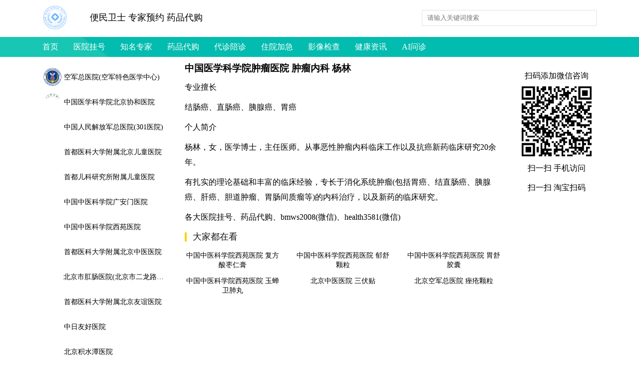

--- FILE ---
content_type: text/html; charset=utf-8
request_url: https://www.tanquba.com/article/detail/id/1047
body_size: 4647
content:
<!DOCTYPE html>
<html lang="en">

    <head>
        <meta charset="UTF-8">
        <meta http-equiv="X-UA-Compatible" content="IE=edge">
        <meta name="viewport" content="width=device-width, initial-scale=1.0">
        <meta name="google-adsense-account" content="ca-pub-9839860525992691">
        <title>中国医学科学院肿瘤医院 肿瘤内科 杨林 - 便民卫士</title>
        <meta name="author" content="便民卫士">
        <meta name="keywords"
            content="便民卫士,医院挂号,北京医院挂号,上海医院挂号,天津医院挂号,西安医院挂号,南京医院挂号,北京各大医院挂号,北京三甲医院挂号,三甲医院挂号,北京跑腿,上海三甲医院挂号,天津三甲医院挂号,医院跑腿,药品代购,挂号加急,住院加急,影像检查,HPV接种">
        <meta name="description"
            content="便民卫士是专业的医院挂号预约平台,为您提供医院排行榜、地址、挂号电话等信息,让您快速精确地了解到有哪些医院,哪个医院好">
        <link href="/plugin/bootstrap/bootstrap-grid.min.css" rel="stylesheet">
        <link href="/static/index/css/common.css" rel="stylesheet" />
        
<link href="/static/index/css/detail.css" rel="stylesheet" />
<style>

</style>

    </head>

    <body>
        <div class="container header">
    <div class="row">
        <div class="col-1 d-none d-md-block">
            <img src="/image/logo.png" alt="便民卫士" class="logo">
        </div>
        <div class="col-12 col-md-7">
            <div style="line-height:50px;font-size:1.15rem">便民卫士 专家预约 药品代购</div>
        </div>
        <div class="col-12 col-md-4">
            <form action="/search" method="get">
                <div class="search">
                    <input type="search" name="q" placeholder="请输入关键词搜索">
                    <!-- <input type="submit" value="搜索"> -->
                </div>
            </form>
        </div>
    </div>
</div>
<div class="container-fluid nav">
    <div class="container">
        <div class="row">
            <div class="col-12 nav">
                <ul>
                    <li><a href="/">首页</a></li>
                    <li><a href="/hospital/item.html">医院挂号</a></li>
                    <li><a href="/doctor/item.html">知名专家</a></li>
                    <li><a href="/drugs/item.html">药品代购</a></li>
                    <li><a href="/article/detail/id/183">代诊陪诊</a></li>
                    <li><a href="/drugs/detail/id/25">住院加急</a></li>
                    <li><a href="/drugs/detail/id/24">影像检查</a></li>
                    <li><a href="/article/item">健康资讯</a></li>
                    <li><a href="https://mbd.baidu.com/ma/s/ORcGPJtP" target="_blank">AI问诊</a></li>
                </ul>
            </div>
        </div>
    </div>
</div>
        
<div class="container main">
    <div class="row">
        <div class="col-3 d-none d-md-block">
            <div class="hospital">
                <ul>
                                        <li>
                        <a href="/drugs/item/hospital/15.html">
                            <img data-src="https://www.tanquba.com/image/2022/05/11/202205112038502678.jpg" class="lazyload" alt="空军总医院(空军特色医学中心)">
                            <div class="title">空军总医院(空军特色医学中心)</div>
                        </a>
                    </li>
                                        <li>
                        <a href="/drugs/item/hospital/1.html">
                            <img data-src="https://www.tanquba.com/image/2021/08/17/202108171328138591.jpg" class="lazyload" alt="中国医学科学院北京协和医院">
                            <div class="title">中国医学科学院北京协和医院</div>
                        </a>
                    </li>
                                        <li>
                        <a href="/drugs/item/hospital/2.html">
                            <img data-src="https://www.tanquba.com/image/2021/08/17/202108171331473435.jpg" class="lazyload" alt="中国人民解放军总医院(301医院)">
                            <div class="title">中国人民解放军总医院(301医院)</div>
                        </a>
                    </li>
                                        <li>
                        <a href="/drugs/item/hospital/13.html">
                            <img data-src="https://www.tanquba.com/image/2021/08/17/202108171348235219.png" class="lazyload" alt="首都医科大学附属北京儿童医院">
                            <div class="title">首都医科大学附属北京儿童医院</div>
                        </a>
                    </li>
                                        <li>
                        <a href="/drugs/item/hospital/14.html">
                            <img data-src="https://www.tanquba.com/image/2022/05/14/202205141100576851.jpg" class="lazyload" alt="首都儿科研究所附属儿童医院">
                            <div class="title">首都儿科研究所附属儿童医院</div>
                        </a>
                    </li>
                                        <li>
                        <a href="/drugs/item/hospital/18.html">
                            <img data-src="https://www.tanquba.com/image/2022/05/21/202205211338468014.jpg" class="lazyload" alt="中国中医科学院广安门医院">
                            <div class="title">中国中医科学院广安门医院</div>
                        </a>
                    </li>
                                        <li>
                        <a href="/drugs/item/hospital/19.html">
                            <img data-src="https://www.tanquba.com/image/2021/08/17/202108171357464404.png" class="lazyload" alt="中国中医科学院西苑医院">
                            <div class="title">中国中医科学院西苑医院</div>
                        </a>
                    </li>
                                        <li>
                        <a href="/drugs/item/hospital/20.html">
                            <img data-src="https://www.tanquba.com/image/2021/08/17/202108171359111274.png" class="lazyload" alt="首都医科大学附属北京中医医院">
                            <div class="title">首都医科大学附属北京中医医院</div>
                        </a>
                    </li>
                                        <li>
                        <a href="/drugs/item/hospital/36.html">
                            <img data-src="https://www.tanquba.com/image/2022/05/22/202205222302031219.jpg" class="lazyload" alt="北京市肛肠医院(北京市二龙路医院)">
                            <div class="title">北京市肛肠医院(北京市二龙路医院)</div>
                        </a>
                    </li>
                                        <li>
                        <a href="/drugs/item/hospital/22.html">
                            <img data-src="https://www.tanquba.com/image/2021/08/17/202108171402426135.png" class="lazyload" alt="首都医科大学附属北京友谊医院">
                            <div class="title">首都医科大学附属北京友谊医院</div>
                        </a>
                    </li>
                                        <li>
                        <a href="/drugs/item/hospital/29.html">
                            <img data-src="https://www.tanquba.com/image/2021/08/17/202108171415063231.png" class="lazyload" alt="中日友好医院">
                            <div class="title">中日友好医院</div>
                        </a>
                    </li>
                                        <li>
                        <a href="/drugs/item/hospital/8.html">
                            <img data-src="https://www.tanquba.com/image/2021/08/17/202108171341179335.png" class="lazyload" alt="北京积水潭医院">
                            <div class="title">北京积水潭医院</div>
                        </a>
                    </li>
                                        <li>
                        <a href="/drugs/item/hospital/7.html">
                            <img data-src="https://www.tanquba.com/image/2021/08/17/202108171339401075.jpg" class="lazyload" alt="首都医科大学附属北京同仁医院">
                            <div class="title">首都医科大学附属北京同仁医院</div>
                        </a>
                    </li>
                                        <li>
                        <a href="/drugs/item/hospital/9.html">
                            <img data-src="https://www.tanquba.com/image/2021/08/17/202108171342054599.jpg" class="lazyload" alt="首都医科大学宣武医院">
                            <div class="title">首都医科大学宣武医院</div>
                        </a>
                    </li>
                                        <li>
                        <a href="/drugs/item/hospital/6.html">
                            <img data-src="https://www.tanquba.com/image/2021/08/17/202108171338353320.jpg" class="lazyload" alt="北京大学第三医院">
                            <div class="title">北京大学第三医院</div>
                        </a>
                    </li>
                                        <li>
                        <a href="/drugs/item/hospital/17.html">
                            <img data-src="https://www.tanquba.com/image/2021/08/17/202108171355189051.png" class="lazyload" alt="北京中医药大学东直门医院">
                            <div class="title">北京中医药大学东直门医院</div>
                        </a>
                    </li>
                                        <li>
                        <a href="/drugs/item/hospital/35.html">
                            <img data-src="https://www.tanquba.com/image/2022/05/16/202205162004134190.jpg" class="lazyload" alt="北京同仁堂">
                            <div class="title">北京同仁堂</div>
                        </a>
                    </li>
                                        <li>
                        <a href="/drugs/item/hospital/31.html">
                            <img data-src="https://www.tanquba.com/image/2021/08/17/202108171417038348.png" class="lazyload" alt="北京医院">
                            <div class="title">北京医院</div>
                        </a>
                    </li>
                                        <li>
                        <a href="/drugs/item/hospital/33.html">
                            <img data-src="https://www.tanquba.com/image/2022/05/13/202205131029468485.png" class="lazyload" alt="解放军总医院第七医学中心（陆军总医院）">
                            <div class="title">解放军总医院第七医学中心（陆军总医院）</div>
                        </a>
                    </li>
                                    </ul>
            </div>
        </div>
        <div class="col-12 col-sm-12 col-md-7">
            <h3>中国医学科学院肿瘤医院 肿瘤内科 杨林</h3>
            <div class="detail">
                                <p>
	专业擅长
</p>
<p>
	结肠癌、直肠癌、胰腺癌、胃癌
</p>
<p>
	个人简介
</p>
<p>
	杨林，女，医学博士，主任医师。从事恶性肿瘤内科临床工作以及抗癌新药临床研究20余年。
</p>
<p>
	有扎实的理论基础和丰富的临床经验，专长于消化系统肿瘤(包括胃癌、结直肠癌、胰腺癌、肝癌、胆道肿瘤、胃肠间质瘤等)的内科治疗，以及新药的临床研究。
</p>                <p>各大医院挂号、药品代购、bmws2008(微信)、health3581(微信)</p>
                            </div>

            
            <!-- 大家都在看 -->
            <div class="article-allsee">
                <div class="title">
                    <span>
                        <em class="ln"></em>
                        大家都在看
                    </span>
                </div>
            </div>

            <div class="product">
                <div class="row">
                                        <div class="item col-6 col-sm-4">
                        <a href="/drugs/detail/id/3.html">
                            <img data-src="http://image.tanquba.com/image/2022/05/07/202205071559244094.jpg!w800" class="lazyload" alt="中国中医科学院西苑医院 复方酸枣仁膏">
                        </a>
                        <a href="/drugs/detail/id/3.html">
                            <div class="title">中国中医科学院西苑医院 复方酸枣仁膏</div>
                        </a>
                    </div>
                                        <div class="item col-6 col-sm-4">
                        <a href="/drugs/detail/id/129.html">
                            <img data-src="http://image.tanquba.com/image/2022/05/09/202205092248596074.jpg!w800" class="lazyload" alt="中国中医科学院西苑医院 郁舒颗粒">
                        </a>
                        <a href="/drugs/detail/id/129.html">
                            <div class="title">中国中医科学院西苑医院 郁舒颗粒</div>
                        </a>
                    </div>
                                        <div class="item col-6 col-sm-4">
                        <a href="/drugs/detail/id/14.html">
                            <img data-src="http://image.tanquba.com/image/2022/05/08/202205080909391524.jpg!w800" class="lazyload" alt="中国中医科学院西苑医院 胃舒胶囊">
                        </a>
                        <a href="/drugs/detail/id/14.html">
                            <div class="title">中国中医科学院西苑医院 胃舒胶囊</div>
                        </a>
                    </div>
                                        <div class="item col-6 col-sm-4">
                        <a href="/drugs/detail/id/128.html">
                            <img data-src="http://image.tanquba.com/image/2022/05/09/202205092245401966.jpg!w800" class="lazyload" alt="中国中医科学院西苑医院 玉蝉卫肺丸">
                        </a>
                        <a href="/drugs/detail/id/128.html">
                            <div class="title">中国中医科学院西苑医院 玉蝉卫肺丸</div>
                        </a>
                    </div>
                                        <div class="item col-6 col-sm-4">
                        <a href="/drugs/detail/id/2919.html">
                            <img data-src="http://image.tanquba.com/image/2023/06/28/202306281114598728.jpeg!w800" class="lazyload" alt="北京中医医院 三伏贴">
                        </a>
                        <a href="/drugs/detail/id/2919.html">
                            <div class="title">北京中医医院 三伏贴</div>
                        </a>
                    </div>
                                        <div class="item col-6 col-sm-4">
                        <a href="/drugs/detail/id/148.html">
                            <img data-src="http://image.tanquba.com/image/2022/05/11/202205111036155478.jpg!w800" class="lazyload" alt="北京空军总医院 痤疮颗粒">
                        </a>
                        <a href="/drugs/detail/id/148.html">
                            <div class="title">北京空军总医院 痤疮颗粒</div>
                        </a>
                    </div>
                                    </div>
            </div>
        </div>
        <div class="col-2 d-none d-md-block">
            <img data-src="/image/2022/05/01/wx1.jpg" class="lazyload" style="width:100%">
<!-- <img data-src="/image/2022/05/01/wx.jpg" class="lazyload" style="width:100%"> -->
<div style="text-align:center">扫码添加微信咨询</div>
<!-- <img data-src="/image/2022/05/01/mp-weixin.jpg" class="lazyload" style="width:100%;margin-top: 10px;">
<div style="text-align:center">便民卫士小程序</div> -->
<!-- <img data-src="/image/2022/05/01/ai.png" class="lazyload" style="width:100%">
<div style="text-align:center">AI智能问诊</div> -->
<div id="currentPage"></div>
<div style="text-align:center">扫一扫 手机访问</div>
<img data-src="/image/2022/05/01/taobao.png" class="lazyload" style="width:100%;margin-top: 10px;">
<div style="text-align:center">扫一扫 淘宝扫码</div>
        </div>
    </div>
</div>

        <div class="container-fluid footer">
    <div class="container cate">
        <div class="row">
            <div class="col-4 col-sm-3">
                <h4>跑腿服务</h4>
                <ul>
                    <li><a href="/article/detail/id/182">代办挂号</a></li>
                    <li><a href="/drugs/item.html">代办买药</a></li>
                    <li><a href="/article/detail/id/183">代诊陪诊</a></li>
                    <li><a href="/article/detail/id/184">代取结果</a></li>
                </ul>
            </div>
            <div class="col-4 col-sm-3">
                <h4>影像中心</h4>
                <ul>
                    <li><a href="/article/detail/id/174">磁共振检查</a></li>
                    <li><a href="/article/detail/id/175">核医学检查</a></li>
                    <li><a href="/article/detail/id/176">PET-CT检查</a></li>
                    <li><a href="/article/detail/id/177">CT检查</a></li>
                    <li><a href="/article/detail/id/178">X线检查</a></li>
                </ul>
            </div>
            <div class="col-4 col-sm-3">
                <h4>VIP服务</h4>
                <ul>
                    <li><a href="/article/detail/id/179">检查加急</a></li>
                    <li><a href="/article/detail/id/180">住院加急</a></li>
                    <li><a href="/article/detail/id/181">三代试管</a></li>
                    <li><a href="/article/detail/id/1326">产科建档</a></li>
                </ul>
            </div>
            <div class="col-4 col-sm-3">
                <h4>联系我们</h4>
                <ul>
                    <!-- <li><a href="/article/detail/id/262">邮箱 626512443@qq.com</a></li> -->
                    <li><a href="/article/detail/id/262">bmws2008(微信)、health3581(微信)</a></li>
                </ul>
            </div>
        </div>
    </div>
    <div class="container">
        友情链接
        <div class="link">
            <ul>
                                <li><a href="https://www.pumch.cn/" target="_blank">北京协和医院</a></li>
                                <li><a href="https://www.xyhospital.com/" target="_blank">中国中医科学院西苑医院</a></li>
                                <li><a href="https://www.301hospital.com.cn/" target="_blank">中国人民解放军总医院</a></li>
                                <li><a href="https://www.bjzhongyi.com" target="_blank">北京中医医院</a></li>
                                <li><a href="https://www.trhos.com/" target="_blank">北京同仁医院</a></li>
                                <li><a href="https://www.puh3.net.cn/" target="_blank">北京大学第三医院</a></li>
                                <li><a href="http://www.xbptb.com/" target="_blank">健康驿站</a></li>
                                <div class="clearfix"></div>
            </ul>
        </div>
        <div class="copyright">Copyright © 2016-2024 备案号：京ICP备15003423号</div>
    </div>
</div>
    </body>
    <script src="/static/index/js/jquery.min.js"></script>
    <script src="/static/index/js/lazyload.min.js"></script>
    <script src="/static/index/js/func.js"></script>
    <script src="/plugin/qrcode/jquery.qrcode.min.js"></script>
    <script src="/plugin/tongji/tj.js"></script>
    
    <script>
        window.addEventListener("load", function (event) {
            let timeout = setTimeout(function () {
                lazyload();
            }, 200);
        });

        $(document).ready(function () {
            if (isMobileDevice()) {
                var host = location.host;
                host = host.split('.');
                if (host.length > 2) {
                    host[0] = 'm'
                }
                host = host.join('.');

                var pathname = '/article/detail'
                var pages = '/pages'
                if (pathname == "/article/detail"
                    || pathname == '/hospital/item'
                    || pathname == '/hospital/detail'
                    || pathname == '/doctor/item'
                    || pathname == '/doctor/detail'
                    || pathname == '/drugs/item'
                ) {
                    pathname = pages + pathname
                } else if (pathname == "/drugs/detail") {
                    pathname = pages + "/goods/detail"
                } else {
                    pathname = '/'
                }

                location.href = "https://" + host + pathname + '?id=1047';
            }

            $("#currentPage").qrcode({
                render: "canvas",
                text: location.href.replace("www.tanquba.com", "m.tanquba.com"),
                width: "200",
                height: "200"
            });
        });

        function isMobileDevice() {
            if (/Android|webOS|iPhone|iPad|iPod|BlackBerry/i.test(navigator.userAgent)) {
                return true;
            }
            return false
        }
    </script>
    <script>
        var _hmt = _hmt || [];
        (function () {
            var hm = document.createElement("script");
            hm.src = "https://hm.baidu.com/hm.js?cdf95fbd4368c6de50e1748c80155567";
            var s = document.getElementsByTagName("script")[0];
            s.parentNode.insertBefore(hm, s);
        })();
    </script>
    <script>
        (function () {
            var el = document.createElement("script");
            el.src = "https://lf1-cdn-tos.bytegoofy.com/goofy/ttzz/push.js?f823caf11909ebb6fadfb4760115b267bf097f60108e029c38fa4c1b86a93a2d30632485602430134f60bc55ca391050b680e2741bf7233a8f1da9902314a3fa";
            el.id = "ttzz";
            var s = document.getElementsByTagName("script")[0];
            s.parentNode.insertBefore(el, s);
        })(window)
    </script>

</html>

--- FILE ---
content_type: text/css
request_url: https://www.tanquba.com/static/index/css/detail.css
body_size: 212
content:
.detail {
    margin-top: 10px;
}

.detail img {
    margin: 0 auto;
    max-width: 100%;
}

.detail p {
    line-height: 30px;
    margin-top: 10px;
}

.article-allsee {
    padding-top: 15px;
}

.article-allsee .title {
    height: 19px;
}

.article-allsee .title span {
    float: left;
    line-height: 1;
    font-size: 18px;
    color: #191919;
}

.article-allsee .title .ln {
    float: left;
    margin-right: 12px;
    width: 4px;
    height: 19px;
    border-radius: 2px;
    background: #fdd000;
}

.product {
    margin-top: 15px;
}

.product .item {
    margin-bottom: 10px;
}

.product .col-4 {
    padding: 0 6px;
}

.product img {
    width: 100%;
}

.product a {
    text-decoration: none;
}

.product .title {
    font-size: 0.89rem;
    color: #000;
    text-align: center;
}

.tags {
    margin-top: 10px
}

.tags a {
    display: inline-block;
    color: #53b9af;
    background: #f9f9f9;
    border-radius: 10px;
    padding: 0 8px;
    margin-right: 4px;
    font-size: 12px;
    line-height: 24px;
    text-decoration: none;
}

.tags a:hover {
    color: #47c4b8;
}

--- FILE ---
content_type: application/javascript
request_url: https://www.tanquba.com/plugin/tongji/tj.js
body_size: 594
content:
(function () {
    var uid;

    let promise = new Promise(function (resolve, reject) {
        if (sessionStorage.getItem('visitorId')) {
            uid = sessionStorage.getItem('visitorId');
            resolve(uid)
        } else {
            const fpPromise = import('https://openfpcdn.io/fingerprintjs/v4')
                .then(FingerprintJS => FingerprintJS.load())
            fpPromise.then(fp => fp.get())
                .then(result => {
                    uid = result.visitorId
                    sessionStorage.setItem('visitorId', result.visitorId)
                    resolve(uid)
                });
        }
    });

    promise.then(function (uid) {
        var u = navigator
        var obj = {
            uid: uid,
            referrer: document.referrer,
            url: location.href,
            browser: {
                name: u.appName,
                code: u.appCodeName
            },
            os: {
                platform: u.userAgentData.platform
            },
            device: isMobile() == true ? 'phone' : 'pc',
            language: navigator.language
        }
        fetch('https://www.tanquba.com/api/site/track', {
            method: 'POST',
            headers: {
                'Content-Type': 'application/json'
            },
            body: JSON.stringify(obj)
        })
            .then(res => res.json())
            .then(data => {
                console.log(data)
            }).catch(function (error) {
                console.log(error);
            });
    }).catch(function (error) {
        console.log(error);
    });

    function isMobile() {
        if (window.navigator.userAgent.match(/(phone|pad|pod|iPhone|iPod|ios|iPad|Android|Mobile|BlackBerry|IEMobile|MQQBrowser|JUC|Fennec|wOSBrowser|BrowserNG|WebOS|Symbian|Windows Phone)/i)) {
            return true; // 移动端
        } else {
            return false; // PC端
        }
    }
})();

--- FILE ---
content_type: application/javascript
request_url: https://www.tanquba.com/static/index/js/func.js
body_size: 276
content:
function getUrlParams(url) {
    // 通过 ? 分割获取后面的参数字符串
    let urlStr = url.split('?')[1]
    // 创建空对象存储参数
    let obj = {};
    // 再通过 & 将每一个参数单独分割出来
    let paramsArr = urlStr.split('&')
    for (let i = 0, len = paramsArr.length; i < len; i++) {
        // 再通过 = 将每一个参数分割为 key:value 的形式
        let arr = paramsArr[i].split('=')
        obj[arr[0]] = arr[1];
    }
    return obj
}